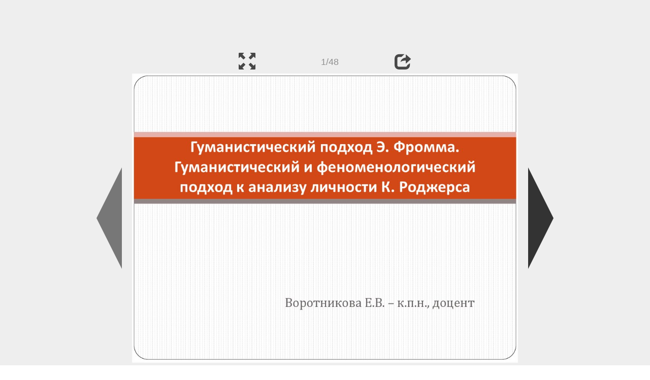

--- FILE ---
content_type: text/html; charset=UTF-8
request_url: https://en.ppt-online.org/30445
body_size: 20828
content:
<!DOCTYPE html> 
<html>

<head>
	<meta http-equiv="Content-Type" content="text/html; charset=utf-8" />
	<meta http-equiv="X-UA-Compatible" content="IE=Edge">
	<meta name="viewport" content="width=device-width, initial-scale=1.0">
	
	<title>Гуманистический и феноменологический подход к анализу личности - online presentation</title>
	
	<link rel="stylesheet" type="text/css" href="https://cf.ppt-online.org/css/reveal.min.css?v=0.0332" />
	<!--<link rel="stylesheet" type="text/css" href="https://yastatic.net/bootstrap/3.3.4/css/bootstrap.min.css" />
	<link rel="stylesheet" type="text/css" href="https://maxcdn.bootstrapcdn.com/bootstrap/3.3.4/css/bootstrap.min.css" />-->
    <link rel="stylesheet" type="text/css" href="/css/bs/bootstrap.min.css" />
	
	<link rel="stylesheet" type="text/css" href="https://cf.ppt-online.org/css/css.min.css?v=0.01" />
	
	
	<link rel="apple-touch-icon" sizes="152x152" href="https://cf.ppt-online.org/ico152.png">
	<link rel="apple-touch-icon" sizes="144x144" href="https://cf.ppt-online.org/ico144.png">
	<link rel="apple-touch-icon" sizes="120x120" href="https://cf.ppt-online.org/ico120.png">
	<link rel="apple-touch-icon" sizes="114x114" href="https://cf.ppt-online.org/ico114.png">
	<link rel="apple-touch-icon" sizes="57x57" href="https://cf.ppt-online.org/ico57.png">
	<link rel="apple-touch-icon" sizes="72x72" href="https://cf.ppt-online.org/ico72.png">
	<link rel="apple-touch-icon" sizes="60x60" href="https://cf.ppt-online.org/ico60.png">
	<link rel="apple-touch-icon" sizes="76x76" href="https://cf.ppt-online.org/ico76.png">
	<link rel="icon" type="image/png" href="https://cf.ppt-online.org/ico32.png" sizes="32x32">
	<link rel="icon" type="image/png" href="https://cf.ppt-online.org/ico16.png" sizes="16x16">

	<link rel="alternate" hreflang="ru" href="https://ppt-online.org/30445"/>
	<link rel="alternate" hreflang="en" href="https://en.ppt-online.org/30445"/>
	
<link rel="canonical" href="https://en.ppt-online.org/30445" />
<link rel="preload" as="image" href="https://cf.ppt-online.org/files/slide/q/Qtdhk1yMN8cxAXV3FIJopGgbfHWrl5mESZ0uKa/slide-0.jpg" />
<meta property="og:image" content="https://cf.ppt-online.org/files/slide/q/Qtdhk1yMN8cxAXV3FIJopGgbfHWrl5mESZ0uKa/slide-0.jpg" />
<meta property="og:title" content="Гуманистический и феноменологический подход к анализу личности - online presentation" />
<meta property="og:url" content="https://en.ppt-online.org/30445" />
	
	<!--[if lt IE 9]>
		<script src="https://cf.ppt-online.org/js/reveal/html5shiv.js"></script>
	<![endif]-->
	
	<script>
		var sitelang = 'en';
		if(sitelang != 'ru'){
			var domainPrefix = sitelang + '.' ;
		}else{
			var domainPrefix = '';
		}
	</script>

	<script>
		var cfBase = 'https://cf.ppt-online.org';
		var pptId = '30445';
		var pptTitle = 'Гуманистический и феноменологический подход к анализу личности';
		var imgWidth = 1024;
		var imgHeght = 767;
		var imgRatio = imgWidth / imgHeght;
		var embedMode = false;
		
		var viewPortHeight = Math.max(document.documentElement.clientHeight, window.innerHeight || 0);
		var viewPortWidth = Math.max(document.documentElement.clientWidth, window.innerWidth || 0);
	</script>

	


</head> 
<body>
<div id="wrapper">
<div id="article">





<!-- Yandex.Metrika counter -->
<script type="text/javascript" >
   (function(m,e,t,r,i,k,a){m[i]=m[i]||function(){(m[i].a=m[i].a||[]).push(arguments)};
   m[i].l=1*new Date();
   for (var j = 0; j < document.scripts.length; j++) {if (document.scripts[j].src === r) { return; }}
   k=e.createElement(t),a=e.getElementsByTagName(t)[0],k.async=1,k.src=r,a.parentNode.insertBefore(k,a)})
   (window, document, "script", "https://mc.yandex.ru/metrika/tag.js", "ym");

   ym(99715869, "init", {
        clickmap:true,
        trackLinks:true,
        accurateTrackBounce:true
   });
</script>
<noscript><div><img src="https://mc.yandex.ru/watch/99715869" style="position:absolute; left:-9999px;" alt="" /></div></noscript>
<!-- /Yandex.Metrika counter -->




<div style="text-align:center;">
<style>
.ppt_top { display:inline-block; width: 320px; height: 50px; }
@media(max-width:350px) { .ppt_top { display: none; } }
@media(max-height:400px) { .ppt_top { display: none; } }
@media(min-width:550px) { .ppt_top { width: 468px; height: 60px;} }
@media(min-width:768px) { .ppt_top { width: 728px; height: 90px;} }
@media(min-width:1200px) and (min-height:875px) { .ppt_top { width: 970px; height: 90px;} }
</style>
<script async src="//pagead2.googlesyndication.com/pagead/js/adsbygoogle.js"></script>
<!-- ppt Адаптивный -->
<ins class="adsbygoogle ppt_top"
     data-ad-client="ca-pub-5265468927213493"
     data-ad-slot="5556351824"></ins>
<script>
(adsbygoogle = window.adsbygoogle || []).push({});
</script>


</div>



<div class="navslide noselect" id="navPanel"><div class="navpart left"><div class="iconleft navigate-left" id="pptNavLeft"></div></div><div class="navpart center"><span class="glyphicon glyphicon-fullscreen bootstrapIcon" id="pptNavFull" ></span></div><div class="navpart"></div><div class="navpart center"><span class=" glyphicon glyphicon-share bootstrapIcon" id="pptNavShare"></span></div><div class="navpart right"><div class="iconright navigate-right" id="pptNavRight"></div></div></div>

<div id="shareCode" class="shareCodeUnactive">
<input type="text" id="shareInput" class="form-control" /><script type="text/javascript" src="//yastatic.net/es5-shims/0.0.2/es5-shims.min.js" charset="utf-8" async="async"></script><script type="text/javascript" src="//yastatic.net/share2/share.js" charset="utf-8" async="async"></script><div data-lang="en" class="ya-share2" data-services="vkontakte,facebook,odnoklassniki,telegram,twitter,blogger,lj"></div>
</div>

	<div id="slidePlaceHolder">
		
		
		
		<div class="reveal" id="revealRootElement"  >
				<div id="bigLeftArrow" class="navigate-left" ></div>
				<!-- Any section element inside of this container is displayed as a slide -->
				<div class="slides"  >			
										<section  data-slide-id="0" style="height: 100%; width:100%;" >
						<img src="https://cf.ppt-online.org/files/slide/q/Qtdhk1yMN8cxAXV3FIJopGgbfHWrl5mESZ0uKa/slide-0.jpg" alt="Гуманистический подход Э. Фромма. Гуманистический и феноменологический подход к анализу личности К. Роджерса" title="Гуманистический подход Э. Фромма. Гуманистический и феноменологический подход к анализу личности К. Роджерса"  style="max-width:100%;max-height:100%;" >
						
					</section>
										<section  data-slide-id="1" style="height: 100%; width:100%;" >
						<img src="https://cf.ppt-online.org/files/slide/q/Qtdhk1yMN8cxAXV3FIJopGgbfHWrl5mESZ0uKa/slide-1.jpg" alt="Концепция Эриха Фромма" title="Концепция Эриха Фромма"  style="max-width:100%;max-height:100%;" >
						
					</section>
										<section  data-slide-id="2" style="height: 100%; width:100%;" >
						<img src="https://cf.ppt-online.org/files/slide/q/Qtdhk1yMN8cxAXV3FIJopGgbfHWrl5mESZ0uKa/slide-2.jpg" alt="Концепция Эриха Фромма" title="Концепция Эриха Фромма"  style="max-width:100%;max-height:100%;" >
						
					</section>
										<section  data-slide-id="3" style="height: 100%; width:100%;" >
						<img src="" data-src="https://cf.ppt-online.org/files/slide/q/Qtdhk1yMN8cxAXV3FIJopGgbfHWrl5mESZ0uKa/slide-3.jpg" alt="Личность и социум" title="Личность и социум"  style="max-width:100%;max-height:100%;" >
						
					</section>
										<section  data-slide-id="4" style="height: 100%; width:100%;" >
						<img src="" data-src="https://cf.ppt-online.org/files/slide/q/Qtdhk1yMN8cxAXV3FIJopGgbfHWrl5mESZ0uKa/slide-4.jpg" alt="Рационализация и любовь" title="Рационализация и любовь"  style="max-width:100%;max-height:100%;" >
						
					</section>
										<section  data-slide-id="5" style="height: 100%; width:100%;" >
						<img src="" data-src="https://cf.ppt-online.org/files/slide/q/Qtdhk1yMN8cxAXV3FIJopGgbfHWrl5mESZ0uKa/slide-5.jpg" alt="Любовь и социум" title="Любовь и социум"  style="max-width:100%;max-height:100%;" >
						
					</section>
										<section  data-slide-id="6" style="height: 100%; width:100%;" >
						<img src="" data-src="https://cf.ppt-online.org/files/slide/q/Qtdhk1yMN8cxAXV3FIJopGgbfHWrl5mESZ0uKa/slide-6.jpg" alt="Любовь и виды любви" title="Любовь и виды любви"  style="max-width:100%;max-height:100%;" >
						
					</section>
										<section  data-slide-id="7" style="height: 100%; width:100%;" >
						<img src="" data-src="https://cf.ppt-online.org/files/slide/q/Qtdhk1yMN8cxAXV3FIJopGgbfHWrl5mESZ0uKa/slide-7.jpg" alt="Материнская любовь" title="Материнская любовь"  style="max-width:100%;max-height:100%;" >
						
					</section>
										<section  data-slide-id="8" style="height: 100%; width:100%;" >
						<img src="" data-src="https://cf.ppt-online.org/files/slide/q/Qtdhk1yMN8cxAXV3FIJopGgbfHWrl5mESZ0uKa/slide-8.jpg" alt="Отцовская любовь" title="Отцовская любовь"  style="max-width:100%;max-height:100%;" >
						
					</section>
										<section  data-slide-id="9" style="height: 100%; width:100%;" >
						<img src="" data-src="https://cf.ppt-online.org/files/slide/q/Qtdhk1yMN8cxAXV3FIJopGgbfHWrl5mESZ0uKa/slide-9.jpg" alt="Базовая любовь человека к себе" title="Базовая любовь человека к себе"  style="max-width:100%;max-height:100%;" >
						
					</section>
										<section  data-slide-id="10" style="height: 100%; width:100%;" >
						<img src="" data-src="https://cf.ppt-online.org/files/slide/q/Qtdhk1yMN8cxAXV3FIJopGgbfHWrl5mESZ0uKa/slide-10.jpg" alt="Любовь к другу, к людям" title="Любовь к другу, к людям"  style="max-width:100%;max-height:100%;" >
						
					</section>
										<section  data-slide-id="11" style="height: 100%; width:100%;" >
						<img src="" data-src="https://cf.ppt-online.org/files/slide/q/Qtdhk1yMN8cxAXV3FIJopGgbfHWrl5mESZ0uKa/slide-11.jpg" alt="Недостаток любви в детстве" title="Недостаток любви в детстве"  style="max-width:100%;max-height:100%;" >
						
					</section>
										<section  data-slide-id="12" style="height: 100%; width:100%;" >
						<img src="" data-src="https://cf.ppt-online.org/files/slide/q/Qtdhk1yMN8cxAXV3FIJopGgbfHWrl5mESZ0uKa/slide-12.jpg" alt="Отсутствие любви к Богу" title="Отсутствие любви к Богу"  style="max-width:100%;max-height:100%;" >
						
					</section>
										<section  data-slide-id="13" style="height: 100%; width:100%;" >
						<img src="" data-src="https://cf.ppt-online.org/files/slide/q/Qtdhk1yMN8cxAXV3FIJopGgbfHWrl5mESZ0uKa/slide-13.jpg" alt="Противоречия современного общества" title="Противоречия современного общества"  style="max-width:100%;max-height:100%;" >
						
					</section>
										<section  data-slide-id="14" style="height: 100%; width:100%;" >
						<img src="" data-src="https://cf.ppt-online.org/files/slide/q/Qtdhk1yMN8cxAXV3FIJopGgbfHWrl5mESZ0uKa/slide-14.jpg" alt="«Бегство от свободы»" title="«Бегство от свободы»"  style="max-width:100%;max-height:100%;" >
						
					</section>
										<section  data-slide-id="15" style="height: 100%; width:100%;" >
						<img src="" data-src="https://cf.ppt-online.org/files/slide/q/Qtdhk1yMN8cxAXV3FIJopGgbfHWrl5mESZ0uKa/slide-15.jpg" alt="«Позитивная свобода»" title="«Позитивная свобода»"  style="max-width:100%;max-height:100%;" >
						
					</section>
										<section  data-slide-id="16" style="height: 100%; width:100%;" >
						<img src="" data-src="https://cf.ppt-online.org/files/slide/q/Qtdhk1yMN8cxAXV3FIJopGgbfHWrl5mESZ0uKa/slide-16.jpg" alt="«Социальные характеры»" title="«Социальные характеры»"  style="max-width:100%;max-height:100%;" >
						
					</section>
										<section  data-slide-id="17" style="height: 100%; width:100%;" >
						<img src="" data-src="https://cf.ppt-online.org/files/slide/q/Qtdhk1yMN8cxAXV3FIJopGgbfHWrl5mESZ0uKa/slide-17.jpg" alt="Индивидуальный характер" title="Индивидуальный характер"  style="max-width:100%;max-height:100%;" >
						
					</section>
										<section  data-slide-id="18" style="height: 100%; width:100%;" >
						<img src="" data-src="https://cf.ppt-online.org/files/slide/q/Qtdhk1yMN8cxAXV3FIJopGgbfHWrl5mESZ0uKa/slide-18.jpg" alt="Типы социальных характеров" title="Типы социальных характеров"  style="max-width:100%;max-height:100%;" >
						
					</section>
										<section  data-slide-id="19" style="height: 100%; width:100%;" >
						<img src="" data-src="https://cf.ppt-online.org/files/slide/q/Qtdhk1yMN8cxAXV3FIJopGgbfHWrl5mESZ0uKa/slide-19.jpg" alt="Рецептивная ориентация (рецептивная структура характера)" title="Рецептивная ориентация (рецептивная структура характера)"  style="max-width:100%;max-height:100%;" >
						
					</section>
										<section  data-slide-id="20" style="height: 100%; width:100%;" >
						<img src="" data-src="https://cf.ppt-online.org/files/slide/q/Qtdhk1yMN8cxAXV3FIJopGgbfHWrl5mESZ0uKa/slide-20.jpg" alt="Эксплуататорская ориентация" title="Эксплуататорская ориентация"  style="max-width:100%;max-height:100%;" >
						
					</section>
										<section  data-slide-id="21" style="height: 100%; width:100%;" >
						<img src="" data-src="https://cf.ppt-online.org/files/slide/q/Qtdhk1yMN8cxAXV3FIJopGgbfHWrl5mESZ0uKa/slide-21.jpg" alt="Стяжательская ориентация" title="Стяжательская ориентация"  style="max-width:100%;max-height:100%;" >
						
					</section>
										<section  data-slide-id="22" style="height: 100%; width:100%;" >
						<img src="" data-src="https://cf.ppt-online.org/files/slide/q/Qtdhk1yMN8cxAXV3FIJopGgbfHWrl5mESZ0uKa/slide-22.jpg" alt="Рыночная ориентация" title="Рыночная ориентация"  style="max-width:100%;max-height:100%;" >
						
					</section>
										<section  data-slide-id="23" style="height: 100%; width:100%;" >
						<img src="" data-src="https://cf.ppt-online.org/files/slide/q/Qtdhk1yMN8cxAXV3FIJopGgbfHWrl5mESZ0uKa/slide-23.jpg" alt="Ориентации личности и особенности культуры" title="Ориентации личности и особенности культуры"  style="max-width:100%;max-height:100%;" >
						
					</section>
										<section  data-slide-id="24" style="height: 100%; width:100%;" >
						<img src="" data-src="https://cf.ppt-online.org/files/slide/q/Qtdhk1yMN8cxAXV3FIJopGgbfHWrl5mESZ0uKa/slide-24.jpg" alt="Отчуждение" title="Отчуждение"  style="max-width:100%;max-height:100%;" >
						
					</section>
										<section  data-slide-id="25" style="height: 100%; width:100%;" >
						<img src="" data-src="https://cf.ppt-online.org/files/slide/q/Qtdhk1yMN8cxAXV3FIJopGgbfHWrl5mESZ0uKa/slide-25.jpg" alt="Чувство «самости»" title="Чувство «самости»"  style="max-width:100%;max-height:100%;" >
						
					</section>
										<section  data-slide-id="26" style="height: 100%; width:100%;" >
						<img src="" data-src="https://cf.ppt-online.org/files/slide/q/Qtdhk1yMN8cxAXV3FIJopGgbfHWrl5mESZ0uKa/slide-26.jpg" alt="Плодотворная любовь" title="Плодотворная любовь"  style="max-width:100%;max-height:100%;" >
						
					</section>
										<section  data-slide-id="27" style="height: 100%; width:100%;" >
						<img src="" data-src="https://cf.ppt-online.org/files/slide/q/Qtdhk1yMN8cxAXV3FIJopGgbfHWrl5mESZ0uKa/slide-27.jpg" alt="Совершенное идеальное общество и тип личности" title="Совершенное идеальное общество и тип личности"  style="max-width:100%;max-height:100%;" >
						
					</section>
										<section  data-slide-id="28" style="height: 100%; width:100%;" >
						<img src="" data-src="https://cf.ppt-online.org/files/slide/q/Qtdhk1yMN8cxAXV3FIJopGgbfHWrl5mESZ0uKa/slide-28.jpg" alt="Гуманистический и феноменологический подход к анализу личности К. Роджерса" title="Гуманистический и феноменологический подход к анализу личности К. Роджерса"  style="max-width:100%;max-height:100%;" >
						
					</section>
										<section  data-slide-id="29" style="height: 100%; width:100%;" >
						<img src="" data-src="https://cf.ppt-online.org/files/slide/q/Qtdhk1yMN8cxAXV3FIJopGgbfHWrl5mESZ0uKa/slide-29.jpg" alt="Концепция К. Роджерса" title="Концепция К. Роджерса"  style="max-width:100%;max-height:100%;" >
						
					</section>
										<section  data-slide-id="30" style="height: 100%; width:100%;" >
						<img src="" data-src="https://cf.ppt-online.org/files/slide/q/Qtdhk1yMN8cxAXV3FIJopGgbfHWrl5mESZ0uKa/slide-30.jpg" alt="Идеи Карла Роджерса" title="Идеи Карла Роджерса"  style="max-width:100%;max-height:100%;" >
						
					</section>
										<section  data-slide-id="31" style="height: 100%; width:100%;" >
						<img src="" data-src="https://cf.ppt-online.org/files/slide/q/Qtdhk1yMN8cxAXV3FIJopGgbfHWrl5mESZ0uKa/slide-31.jpg" alt="Внешнее поведение человека" title="Внешнее поведение человека"  style="max-width:100%;max-height:100%;" >
						
					</section>
										<section  data-slide-id="32" style="height: 100%; width:100%;" >
						<img src="" data-src="https://cf.ppt-online.org/files/slide/q/Qtdhk1yMN8cxAXV3FIJopGgbfHWrl5mESZ0uKa/slide-32.jpg" alt="Аномальные и нормальные тенденции в поведении личности" title="Аномальные и нормальные тенденции в поведении личности"  style="max-width:100%;max-height:100%;" >
						
					</section>
										<section  data-slide-id="33" style="height: 100%; width:100%;" >
						<img src="" data-src="https://cf.ppt-online.org/files/slide/q/Qtdhk1yMN8cxAXV3FIJopGgbfHWrl5mESZ0uKa/slide-33.jpg" alt="Актуализация личности" title="Актуализация личности"  style="max-width:100%;max-height:100%;" >
						
					</section>
										<section  data-slide-id="34" style="height: 100%; width:100%;" >
						<img src="" data-src="https://cf.ppt-online.org/files/slide/q/Qtdhk1yMN8cxAXV3FIJopGgbfHWrl5mESZ0uKa/slide-34.jpg" alt="Саморазвитие личности" title="Саморазвитие личности"  style="max-width:100%;max-height:100%;" >
						
					</section>
										<section  data-slide-id="35" style="height: 100%; width:100%;" >
						<img src="" data-src="https://cf.ppt-online.org/files/slide/q/Qtdhk1yMN8cxAXV3FIJopGgbfHWrl5mESZ0uKa/slide-35.jpg" alt="Субъективное восприятие и переживания" title="Субъективное восприятие и переживания"  style="max-width:100%;max-height:100%;" >
						
					</section>
										<section  data-slide-id="36" style="height: 100%; width:100%;" >
						<img src="" data-src="https://cf.ppt-online.org/files/slide/q/Qtdhk1yMN8cxAXV3FIJopGgbfHWrl5mESZ0uKa/slide-36.jpg" alt="Чувство реальности, прошлое и настоящее" title="Чувство реальности, прошлое и настоящее"  style="max-width:100%;max-height:100%;" >
						
					</section>
										<section  data-slide-id="37" style="height: 100%; width:100%;" >
						<img src="" data-src="https://cf.ppt-online.org/files/slide/q/Qtdhk1yMN8cxAXV3FIJopGgbfHWrl5mESZ0uKa/slide-37.jpg" alt="Я-концепция" title="Я-концепция"  style="max-width:100%;max-height:100%;" >
						
					</section>
										<section  data-slide-id="38" style="height: 100%; width:100%;" >
						<img src="" data-src="https://cf.ppt-online.org/files/slide/q/Qtdhk1yMN8cxAXV3FIJopGgbfHWrl5mESZ0uKa/slide-38.jpg" alt="Условия, важные для развития «Я-концепции»:" title="Условия, важные для развития «Я-концепции»:"  style="max-width:100%;max-height:100%;" >
						
					</section>
										<section  data-slide-id="39" style="height: 100%; width:100%;" >
						<img src="" data-src="https://cf.ppt-online.org/files/slide/q/Qtdhk1yMN8cxAXV3FIJopGgbfHWrl5mESZ0uKa/slide-39.jpg" alt="Условия, важные для развития «Я-концепции»:" title="Условия, важные для развития «Я-концепции»:"  style="max-width:100%;max-height:100%;" >
						
					</section>
										<section  data-slide-id="40" style="height: 100%; width:100%;" >
						<img src="" data-src="https://cf.ppt-online.org/files/slide/q/Qtdhk1yMN8cxAXV3FIJopGgbfHWrl5mESZ0uKa/slide-40.jpg" alt="Условия, важные для развития «Я-концепции»:" title="Условия, важные для развития «Я-концепции»:"  style="max-width:100%;max-height:100%;" >
						
					</section>
										<section  data-slide-id="41" style="height: 100%; width:100%;" >
						<img src="" data-src="https://cf.ppt-online.org/files/slide/q/Qtdhk1yMN8cxAXV3FIJopGgbfHWrl5mESZ0uKa/slide-41.jpg" alt="Угроза «Я-концепции»" title="Угроза «Я-концепции»"  style="max-width:100%;max-height:100%;" >
						
					</section>
										<section  data-slide-id="42" style="height: 100%; width:100%;" >
						<img src="" data-src="https://cf.ppt-online.org/files/slide/q/Qtdhk1yMN8cxAXV3FIJopGgbfHWrl5mESZ0uKa/slide-42.jpg" alt="Защитные механизмы: искажение восприятия и отрицание" title="Защитные механизмы: искажение восприятия и отрицание"  style="max-width:100%;max-height:100%;" >
						
					</section>
										<section  data-slide-id="43" style="height: 100%; width:100%;" >
						<img src="" data-src="https://cf.ppt-online.org/files/slide/q/Qtdhk1yMN8cxAXV3FIJopGgbfHWrl5mESZ0uKa/slide-43.jpg" alt="Переживания психически здорового человека" title="Переживания психически здорового человека"  style="max-width:100%;max-height:100%;" >
						
					</section>
										<section  data-slide-id="44" style="height: 100%; width:100%;" >
						<img src="" data-src="https://cf.ppt-online.org/files/slide/q/Qtdhk1yMN8cxAXV3FIJopGgbfHWrl5mESZ0uKa/slide-44.jpg" alt="Негативная «Я-концепция»" title="Негативная «Я-концепция»"  style="max-width:100%;max-height:100%;" >
						
					</section>
										<section  data-slide-id="45" style="height: 100%; width:100%;" >
						<img src="" data-src="https://cf.ppt-online.org/files/slide/q/Qtdhk1yMN8cxAXV3FIJopGgbfHWrl5mESZ0uKa/slide-45.jpg" alt="Психически здоровый и «полноценно функционирующий» человек" title="Психически здоровый и «полноценно функционирующий» человек"  style="max-width:100%;max-height:100%;" >
						
					</section>
										<section  data-slide-id="46" style="height: 100%; width:100%;" >
						<img src="" data-src="https://cf.ppt-online.org/files/slide/q/Qtdhk1yMN8cxAXV3FIJopGgbfHWrl5mESZ0uKa/slide-46.jpg" alt="Личностные характеристики, общие для полноценно функционирующих людей:" title="Личностные характеристики, общие для полноценно функционирующих людей:"  style="max-width:100%;max-height:100%;" >
						
					</section>
										<section  data-slide-id="47" style="height: 100%; width:100%;" >
						<img src="" data-src="https://cf.ppt-online.org/files/slide/q/Qtdhk1yMN8cxAXV3FIJopGgbfHWrl5mESZ0uKa/slide-47.jpg" alt="Спасибо за внимание!" title="Спасибо за внимание!"  style="max-width:100%;max-height:100%;" >
						
					</section>
									</div> 
				<div id="bigRightArrow" class="navigate-right" ></div>
		</div>	
	</div> 
	
<noscript>
<div style="text-align:center;">
<img src="https://cf.ppt-online.org/files/slide/q/Qtdhk1yMN8cxAXV3FIJopGgbfHWrl5mESZ0uKa/slide-0.jpg" alt="Гуманистический подход Э. Фромма. Гуманистический и феноменологический подход к анализу личности К. Роджерса" title="Гуманистический подход Э. Фромма. Гуманистический и феноменологический подход к анализу личности К. Роджерса" style="max-width:100%;margin-bottom:10px;" >
<img src="https://cf.ppt-online.org/files/slide/q/Qtdhk1yMN8cxAXV3FIJopGgbfHWrl5mESZ0uKa/slide-1.jpg" alt="Концепция Эриха Фромма" title="Концепция Эриха Фромма" style="max-width:100%;margin-bottom:10px;" >
<img src="https://cf.ppt-online.org/files/slide/q/Qtdhk1yMN8cxAXV3FIJopGgbfHWrl5mESZ0uKa/slide-2.jpg" alt="Концепция Эриха Фромма" title="Концепция Эриха Фромма" style="max-width:100%;margin-bottom:10px;" >
<img src="https://cf.ppt-online.org/files/slide/q/Qtdhk1yMN8cxAXV3FIJopGgbfHWrl5mESZ0uKa/slide-3.jpg" alt="Личность и социум" title="Личность и социум" style="max-width:100%;margin-bottom:10px;" >
<img src="https://cf.ppt-online.org/files/slide/q/Qtdhk1yMN8cxAXV3FIJopGgbfHWrl5mESZ0uKa/slide-4.jpg" alt="Рационализация и любовь" title="Рационализация и любовь" style="max-width:100%;margin-bottom:10px;" >
<img src="https://cf.ppt-online.org/files/slide/q/Qtdhk1yMN8cxAXV3FIJopGgbfHWrl5mESZ0uKa/slide-5.jpg" alt="Любовь и социум" title="Любовь и социум" style="max-width:100%;margin-bottom:10px;" >
<img src="https://cf.ppt-online.org/files/slide/q/Qtdhk1yMN8cxAXV3FIJopGgbfHWrl5mESZ0uKa/slide-6.jpg" alt="Любовь и виды любви" title="Любовь и виды любви" style="max-width:100%;margin-bottom:10px;" >
<img src="https://cf.ppt-online.org/files/slide/q/Qtdhk1yMN8cxAXV3FIJopGgbfHWrl5mESZ0uKa/slide-7.jpg" alt="Материнская любовь" title="Материнская любовь" style="max-width:100%;margin-bottom:10px;" >
<img src="https://cf.ppt-online.org/files/slide/q/Qtdhk1yMN8cxAXV3FIJopGgbfHWrl5mESZ0uKa/slide-8.jpg" alt="Отцовская любовь" title="Отцовская любовь" style="max-width:100%;margin-bottom:10px;" >
<img src="https://cf.ppt-online.org/files/slide/q/Qtdhk1yMN8cxAXV3FIJopGgbfHWrl5mESZ0uKa/slide-9.jpg" alt="Базовая любовь человека к себе" title="Базовая любовь человека к себе" style="max-width:100%;margin-bottom:10px;" >
<img src="https://cf.ppt-online.org/files/slide/q/Qtdhk1yMN8cxAXV3FIJopGgbfHWrl5mESZ0uKa/slide-10.jpg" alt="Любовь к другу, к людям" title="Любовь к другу, к людям" style="max-width:100%;margin-bottom:10px;" >
<img src="https://cf.ppt-online.org/files/slide/q/Qtdhk1yMN8cxAXV3FIJopGgbfHWrl5mESZ0uKa/slide-11.jpg" alt="Недостаток любви в детстве" title="Недостаток любви в детстве" style="max-width:100%;margin-bottom:10px;" >
<img src="https://cf.ppt-online.org/files/slide/q/Qtdhk1yMN8cxAXV3FIJopGgbfHWrl5mESZ0uKa/slide-12.jpg" alt="Отсутствие любви к Богу" title="Отсутствие любви к Богу" style="max-width:100%;margin-bottom:10px;" >
<img src="https://cf.ppt-online.org/files/slide/q/Qtdhk1yMN8cxAXV3FIJopGgbfHWrl5mESZ0uKa/slide-13.jpg" alt="Противоречия современного общества" title="Противоречия современного общества" style="max-width:100%;margin-bottom:10px;" >
<img src="https://cf.ppt-online.org/files/slide/q/Qtdhk1yMN8cxAXV3FIJopGgbfHWrl5mESZ0uKa/slide-14.jpg" alt="«Бегство от свободы»" title="«Бегство от свободы»" style="max-width:100%;margin-bottom:10px;" >
<img src="https://cf.ppt-online.org/files/slide/q/Qtdhk1yMN8cxAXV3FIJopGgbfHWrl5mESZ0uKa/slide-15.jpg" alt="«Позитивная свобода»" title="«Позитивная свобода»" style="max-width:100%;margin-bottom:10px;" >
<img src="https://cf.ppt-online.org/files/slide/q/Qtdhk1yMN8cxAXV3FIJopGgbfHWrl5mESZ0uKa/slide-16.jpg" alt="«Социальные характеры»" title="«Социальные характеры»" style="max-width:100%;margin-bottom:10px;" >
<img src="https://cf.ppt-online.org/files/slide/q/Qtdhk1yMN8cxAXV3FIJopGgbfHWrl5mESZ0uKa/slide-17.jpg" alt="Индивидуальный характер" title="Индивидуальный характер" style="max-width:100%;margin-bottom:10px;" >
<img src="https://cf.ppt-online.org/files/slide/q/Qtdhk1yMN8cxAXV3FIJopGgbfHWrl5mESZ0uKa/slide-18.jpg" alt="Типы социальных характеров" title="Типы социальных характеров" style="max-width:100%;margin-bottom:10px;" >
<img src="https://cf.ppt-online.org/files/slide/q/Qtdhk1yMN8cxAXV3FIJopGgbfHWrl5mESZ0uKa/slide-19.jpg" alt="Рецептивная ориентация (рецептивная структура характера)" title="Рецептивная ориентация (рецептивная структура характера)" style="max-width:100%;margin-bottom:10px;" >
<img src="https://cf.ppt-online.org/files/slide/q/Qtdhk1yMN8cxAXV3FIJopGgbfHWrl5mESZ0uKa/slide-20.jpg" alt="Эксплуататорская ориентация" title="Эксплуататорская ориентация" style="max-width:100%;margin-bottom:10px;" >
<img src="https://cf.ppt-online.org/files/slide/q/Qtdhk1yMN8cxAXV3FIJopGgbfHWrl5mESZ0uKa/slide-21.jpg" alt="Стяжательская ориентация" title="Стяжательская ориентация" style="max-width:100%;margin-bottom:10px;" >
<img src="https://cf.ppt-online.org/files/slide/q/Qtdhk1yMN8cxAXV3FIJopGgbfHWrl5mESZ0uKa/slide-22.jpg" alt="Рыночная ориентация" title="Рыночная ориентация" style="max-width:100%;margin-bottom:10px;" >
<img src="https://cf.ppt-online.org/files/slide/q/Qtdhk1yMN8cxAXV3FIJopGgbfHWrl5mESZ0uKa/slide-23.jpg" alt="Ориентации личности и особенности культуры" title="Ориентации личности и особенности культуры" style="max-width:100%;margin-bottom:10px;" >
<img src="https://cf.ppt-online.org/files/slide/q/Qtdhk1yMN8cxAXV3FIJopGgbfHWrl5mESZ0uKa/slide-24.jpg" alt="Отчуждение" title="Отчуждение" style="max-width:100%;margin-bottom:10px;" >
<img src="https://cf.ppt-online.org/files/slide/q/Qtdhk1yMN8cxAXV3FIJopGgbfHWrl5mESZ0uKa/slide-25.jpg" alt="Чувство «самости»" title="Чувство «самости»" style="max-width:100%;margin-bottom:10px;" >
<img src="https://cf.ppt-online.org/files/slide/q/Qtdhk1yMN8cxAXV3FIJopGgbfHWrl5mESZ0uKa/slide-26.jpg" alt="Плодотворная любовь" title="Плодотворная любовь" style="max-width:100%;margin-bottom:10px;" >
<img src="https://cf.ppt-online.org/files/slide/q/Qtdhk1yMN8cxAXV3FIJopGgbfHWrl5mESZ0uKa/slide-27.jpg" alt="Совершенное идеальное общество и тип личности" title="Совершенное идеальное общество и тип личности" style="max-width:100%;margin-bottom:10px;" >
<img src="https://cf.ppt-online.org/files/slide/q/Qtdhk1yMN8cxAXV3FIJopGgbfHWrl5mESZ0uKa/slide-28.jpg" alt="Гуманистический и феноменологический подход к анализу личности К. Роджерса" title="Гуманистический и феноменологический подход к анализу личности К. Роджерса" style="max-width:100%;margin-bottom:10px;" >
<img src="https://cf.ppt-online.org/files/slide/q/Qtdhk1yMN8cxAXV3FIJopGgbfHWrl5mESZ0uKa/slide-29.jpg" alt="Концепция К. Роджерса" title="Концепция К. Роджерса" style="max-width:100%;margin-bottom:10px;" >
<img src="https://cf.ppt-online.org/files/slide/q/Qtdhk1yMN8cxAXV3FIJopGgbfHWrl5mESZ0uKa/slide-30.jpg" alt="Идеи Карла Роджерса" title="Идеи Карла Роджерса" style="max-width:100%;margin-bottom:10px;" >
<img src="https://cf.ppt-online.org/files/slide/q/Qtdhk1yMN8cxAXV3FIJopGgbfHWrl5mESZ0uKa/slide-31.jpg" alt="Внешнее поведение человека" title="Внешнее поведение человека" style="max-width:100%;margin-bottom:10px;" >
<img src="https://cf.ppt-online.org/files/slide/q/Qtdhk1yMN8cxAXV3FIJopGgbfHWrl5mESZ0uKa/slide-32.jpg" alt="Аномальные и нормальные тенденции в поведении личности" title="Аномальные и нормальные тенденции в поведении личности" style="max-width:100%;margin-bottom:10px;" >
<img src="https://cf.ppt-online.org/files/slide/q/Qtdhk1yMN8cxAXV3FIJopGgbfHWrl5mESZ0uKa/slide-33.jpg" alt="Актуализация личности" title="Актуализация личности" style="max-width:100%;margin-bottom:10px;" >
<img src="https://cf.ppt-online.org/files/slide/q/Qtdhk1yMN8cxAXV3FIJopGgbfHWrl5mESZ0uKa/slide-34.jpg" alt="Саморазвитие личности" title="Саморазвитие личности" style="max-width:100%;margin-bottom:10px;" >
<img src="https://cf.ppt-online.org/files/slide/q/Qtdhk1yMN8cxAXV3FIJopGgbfHWrl5mESZ0uKa/slide-35.jpg" alt="Субъективное восприятие и переживания" title="Субъективное восприятие и переживания" style="max-width:100%;margin-bottom:10px;" >
<img src="https://cf.ppt-online.org/files/slide/q/Qtdhk1yMN8cxAXV3FIJopGgbfHWrl5mESZ0uKa/slide-36.jpg" alt="Чувство реальности, прошлое и настоящее" title="Чувство реальности, прошлое и настоящее" style="max-width:100%;margin-bottom:10px;" >
<img src="https://cf.ppt-online.org/files/slide/q/Qtdhk1yMN8cxAXV3FIJopGgbfHWrl5mESZ0uKa/slide-37.jpg" alt="Я-концепция" title="Я-концепция" style="max-width:100%;margin-bottom:10px;" >
<img src="https://cf.ppt-online.org/files/slide/q/Qtdhk1yMN8cxAXV3FIJopGgbfHWrl5mESZ0uKa/slide-38.jpg" alt="Условия, важные для развития «Я-концепции»:" title="Условия, важные для развития «Я-концепции»:" style="max-width:100%;margin-bottom:10px;" >
<img src="https://cf.ppt-online.org/files/slide/q/Qtdhk1yMN8cxAXV3FIJopGgbfHWrl5mESZ0uKa/slide-39.jpg" alt="Условия, важные для развития «Я-концепции»:" title="Условия, важные для развития «Я-концепции»:" style="max-width:100%;margin-bottom:10px;" >
<img src="https://cf.ppt-online.org/files/slide/q/Qtdhk1yMN8cxAXV3FIJopGgbfHWrl5mESZ0uKa/slide-40.jpg" alt="Условия, важные для развития «Я-концепции»:" title="Условия, важные для развития «Я-концепции»:" style="max-width:100%;margin-bottom:10px;" >
<img src="https://cf.ppt-online.org/files/slide/q/Qtdhk1yMN8cxAXV3FIJopGgbfHWrl5mESZ0uKa/slide-41.jpg" alt="Угроза «Я-концепции»" title="Угроза «Я-концепции»" style="max-width:100%;margin-bottom:10px;" >
<img src="https://cf.ppt-online.org/files/slide/q/Qtdhk1yMN8cxAXV3FIJopGgbfHWrl5mESZ0uKa/slide-42.jpg" alt="Защитные механизмы: искажение восприятия и отрицание" title="Защитные механизмы: искажение восприятия и отрицание" style="max-width:100%;margin-bottom:10px;" >
<img src="https://cf.ppt-online.org/files/slide/q/Qtdhk1yMN8cxAXV3FIJopGgbfHWrl5mESZ0uKa/slide-43.jpg" alt="Переживания психически здорового человека" title="Переживания психически здорового человека" style="max-width:100%;margin-bottom:10px;" >
<img src="https://cf.ppt-online.org/files/slide/q/Qtdhk1yMN8cxAXV3FIJopGgbfHWrl5mESZ0uKa/slide-44.jpg" alt="Негативная «Я-концепция»" title="Негативная «Я-концепция»" style="max-width:100%;margin-bottom:10px;" >
<img src="https://cf.ppt-online.org/files/slide/q/Qtdhk1yMN8cxAXV3FIJopGgbfHWrl5mESZ0uKa/slide-45.jpg" alt="Психически здоровый и «полноценно функционирующий» человек" title="Психически здоровый и «полноценно функционирующий» человек" style="max-width:100%;margin-bottom:10px;" >
<img src="https://cf.ppt-online.org/files/slide/q/Qtdhk1yMN8cxAXV3FIJopGgbfHWrl5mESZ0uKa/slide-46.jpg" alt="Личностные характеристики, общие для полноценно функционирующих людей:" title="Личностные характеристики, общие для полноценно функционирующих людей:" style="max-width:100%;margin-bottom:10px;" >
<img src="https://cf.ppt-online.org/files/slide/q/Qtdhk1yMN8cxAXV3FIJopGgbfHWrl5mESZ0uKa/slide-47.jpg" alt="Спасибо за внимание!" title="Спасибо за внимание!" style="max-width:100%;margin-bottom:10px;" >
</div>
</noscript>



<div style="text-align:center; margin-top:15px; margin-bottom:15px;">
<style>
.ppt_down { display:inline-block; width: 320px; height: 100px; }
@media(max-width:350px) { .ppt_down { display: none; } }
@media(min-width:550px) { .ppt_down { width: 468px; height: 60px;} }
@media(min-width:768px) { .ppt_down { width: 728px; height: 90px;} }
@media(min-width:1200px) and (min-height:875px) { .ppt_down { width: 970px; height: 90px;} }
</style>
<script async src="//pagead2.googlesyndication.com/pagead/js/adsbygoogle.js"></script>
<!-- ppt Внизу -->
<ins class="adsbygoogle ppt_down"
     data-ad-client="ca-pub-5265468927213493"
     data-ad-slot="2591132621"
     ></ins>
<script>
(adsbygoogle = window.adsbygoogle || []).push({});
</script>





<div class="panel pptpanel pptinfo" id="pptInfoPanel">

<div class="pptInfoDownload">
<a href="/download/30445"  class="btn btn-default btn-lg control-button" ><span class="glyphicon glyphicon-save " title="Download Гуманистический и феноменологический подход к анализу личности"></span></a> <span style="color:grey;margin-right: 5px;">3.08M</span></div>


<div class="pptInfoShare">

<div class="ya-share2" data-lang="en" data-services="vkontakte,facebook,odnoklassniki,moimir,gplus,twitter,telegram,blogger"></div>
</div>

<div class="clear"></div>


<div class="pptInfoCat">

<span id="catlabel">Category: </span><a href="/topcat/psycho"><img src="https://cf.ppt-online.org/img/cat/psycho.png?v=0.1" alt="psychology" title="psychology" />psychology</a>
</div>

<div class="pptInfoSearch">
	<div class="input-group" style="width: 100%;">
		<form action="/search" >
			
			<input placeholder="Search for presentation" type="text" name="text" size="50" class="form-control niceTextInput" />
			<input type="submit" value="Search" class="btn btn-default niceButton"  />
			
		</form>
		
	</div>
	
</div>

<div class="clear"></div>
</div>
		<div class="panel panel-primary pptpanel rightpanel">	
			<div class="panel-heading">Similar presentations:</div>
			<div class="panel-body thumb-panel-body" >
				<div class="row thumb-row" >
			
			<div class="col-xs-12 col-sm-6  thumb-box" >
					<div class="thumb-img-box" >
						<a  href="/439391" >
							<img class="lazy-thumb" width="100" height="75" src="https://cf.ppt-online.org/img/emptythumb.png" data-src="https://cf2.ppt-online.org/files2/thumb/5/5P0XJeI7Vpy6gHsL2OZwaFDoMS89UBxAftulYQRzq.jpg" alt="Эрих Фромм: гуманистическая теория личности" title="Эрих Фромм: гуманистическая теория личности" />
						</a>
					</div>
					<div class="thumb-text-box" >
						<a  href="/439391">
							Эрих Фромм: гуманистическая теория личности						</a>
						<!-- 238.56052 -->
					</div>
					<div class="clear"></div>
			</div>
			
				
			
			<div class="col-xs-12 col-sm-6  thumb-box" >
					<div class="thumb-img-box" >
						<a  href="/197806" >
							<img class="lazy-thumb" width="100" height="56" src="https://cf.ppt-online.org/img/emptythumb.png" data-src="https://cf.ppt-online.org/files/thumb/w/W1MsKOPmUSjYohRxlZyuGJfiwCtv4rdgVzqNa9.jpg" alt="Гуманистическое направление в психологии личности. Экзистенциальная психология личности" title="Гуманистическое направление в психологии личности. Экзистенциальная психология личности" />
						</a>
					</div>
					<div class="thumb-text-box" >
						<a  href="/197806">
							Гуманистическое направление в психологии личности. Экзистенциальная психология личности						</a>
						<!-- 225.68758 -->
					</div>
					<div class="clear"></div>
			</div>
			
				
			
			<div class="col-xs-12 col-sm-6  thumb-box" >
					<div class="thumb-img-box" >
						<a  href="/610679" >
							<img class="lazy-thumb" width="100" height="75" src="https://cf.ppt-online.org/img/emptythumb.png" data-src="https://cf2.ppt-online.org/files2/thumb/k/KbEOIhrd6gcyTVLo7YQDsevWC29tfMz5B1PmqJ.jpg" alt="Проблема личности в гуманистической психологии" title="Проблема личности в гуманистической психологии" />
						</a>
					</div>
					<div class="thumb-text-box" >
						<a  href="/610679">
							Проблема личности в гуманистической психологии						</a>
						<!-- 213.35419 -->
					</div>
					<div class="clear"></div>
			</div>
			
				
			
			<div class="col-xs-12 col-sm-6  thumb-box" >
					<div class="thumb-img-box" >
						<a  href="/191366" >
							<img class="lazy-thumb" width="100" height="75" src="https://cf.ppt-online.org/img/emptythumb.png" data-src="https://cf.ppt-online.org/files/thumb/y/yCRgsNSFW0MTtZGQXvPb5daUfHIEDJho97i3jK.jpg" alt="Теория личности" title="Теория личности" />
						</a>
					</div>
					<div class="thumb-text-box" >
						<a  href="/191366">
							Теория личности						</a>
						<!-- 202.48308 -->
					</div>
					<div class="clear"></div>
			</div>
			
				
			
			<div class="col-xs-12 col-sm-6  thumb-box" >
					<div class="thumb-img-box" >
						<a  href="/199672" >
							<img class="lazy-thumb" width="100" height="75" src="https://cf.ppt-online.org/img/emptythumb.png" data-src="https://cf.ppt-online.org/files/thumb/x/XmvLai2rhoPQe4ndtlWMU65pD0yj7AkH1BORJg.jpg" alt="Гуманистическая теория личности" title="Гуманистическая теория личности" />
						</a>
					</div>
					<div class="thumb-text-box" >
						<a  href="/199672">
							Гуманистическая теория личности						</a>
						<!-- 179.925 -->
					</div>
					<div class="clear"></div>
			</div>
			
				
			
			<div class="col-xs-12 col-sm-6  thumb-box" >
					<div class="thumb-img-box" >
						<a  href="/120149" >
							<img class="lazy-thumb" width="100" height="75" src="https://cf.ppt-online.org/img/emptythumb.png" data-src="https://cf.ppt-online.org/files/thumb/x/xjdLBuaIonVgfGXzQCtklTpNMy1PUq0hOcbD56.jpg" alt="Понятие личности. (Лекция 2)" title="Понятие личности. (Лекция 2)" />
						</a>
					</div>
					<div class="thumb-text-box" >
						<a  href="/120149">
							Понятие личности. (Лекция 2)						</a>
						<!-- 179.30511 -->
					</div>
					<div class="clear"></div>
			</div>
			
				
			
			<div class="col-xs-12 col-sm-6  thumb-box" >
					<div class="thumb-img-box" >
						<a  href="/185393" >
							<img class="lazy-thumb" width="100" height="75" src="https://cf.ppt-online.org/img/emptythumb.png" data-src="https://cf.ppt-online.org/files/thumb/p/pWL9NHcP0R7CvKB5rEdiXfqw3yaADO1YeSlZG2.jpg" alt="Введение в психологию личности" title="Введение в психологию личности" />
						</a>
					</div>
					<div class="thumb-text-box" >
						<a  href="/185393">
							Введение в психологию личности						</a>
						<!-- 178.44623 -->
					</div>
					<div class="clear"></div>
			</div>
			
				
			
			<div class="col-xs-12 col-sm-6  thumb-box" >
					<div class="thumb-img-box" >
						<a  href="/1213248" >
							<img class="lazy-thumb" width="100" height="56" src="https://cf.ppt-online.org/img/emptythumb.png" data-src="https://cf3.ppt-online.org/files3/thumb/z/ZbC94Mxy1Pdwrg7BXFHEti5JkNUvAcs2lpQL6m.jpg" alt="Психология личности" title="Психология личности" />
						</a>
					</div>
					<div class="thumb-text-box" >
						<a  href="/1213248">
							Психология личности						</a>
						<!-- 178.14932 -->
					</div>
					<div class="clear"></div>
			</div>
			
				
			
			<div class="col-xs-12 col-sm-6  thumb-box" >
					<div class="thumb-img-box" >
						<a  href="/130460" >
							<img class="lazy-thumb" width="100" height="75" src="https://cf.ppt-online.org/img/emptythumb.png" data-src="https://cf.ppt-online.org/files/thumb/t/TpYKyVm694WLaPljAFZnfuNwXcQM20r1tBhUs8.jpg" alt="Понятие личности. Классификации личности. Личность здорового и больного человека. Типы отношения к болезни" title="Понятие личности. Классификации личности. Личность здорового и больного человека. Типы отношения к болезни" />
						</a>
					</div>
					<div class="thumb-text-box" >
						<a  href="/130460">
							Понятие личности. Классификации личности. Личность здорового и больного человека. Типы отношения к болезни						</a>
						<!-- 177.19345 -->
					</div>
					<div class="clear"></div>
			</div>
			
				
			
			<div class="col-xs-12 col-sm-6  thumb-box" >
					<div class="thumb-img-box" >
						<a  href="/149049" >
							<img class="lazy-thumb" width="100" height="75" src="https://cf.ppt-online.org/img/emptythumb.png" data-src="https://cf.ppt-online.org/files/thumb/c/cfbSzrlphMX9o6KngjsOWH3Z4qvaPiFyAYw87u.jpg" alt="Теории личности" title="Теории личности" />
						</a>
					</div>
					<div class="thumb-text-box" >
						<a  href="/149049">
							Теории личности						</a>
						<!-- 176.19492 -->
					</div>
					<div class="clear"></div>
			</div>
			
				
</div></div></div>
<div class="panel panel-primary pptpanel pptdump">
	<div class="panel-heading">
		<div class="row">
			<div class="col-xs-10 ">
				<h1>Гуманистический и феноменологический подход к анализу личности</h1>
			</div>
			<div class="col-xs-2 filter-icon-wrapper">
				<span id="expand-dump" class="glyphicon glyphicon-resize-vertical bs-toggle-icon" aria-hidden="true" ></span>
			</div>
		</div>
	</div>
	<div id="dump-body" class="panel-body">
		<h2><a href="https://cf.ppt-online.org/files/slide/q/Qtdhk1yMN8cxAXV3FIJopGgbfHWrl5mESZ0uKa/slide-0.jpg" target="_blank">1.</a>  Гуманистический подход Э. Фромма. Гуманистический и феноменологический подход к анализу личности К. Роджерса</h2>Воротникова Е.В. – к.п.н., доцент<br />
<h2><a href="https://cf.ppt-online.org/files/slide/q/Qtdhk1yMN8cxAXV3FIJopGgbfHWrl5mESZ0uKa/slide-1.jpg" target="_blank">2.</a>  Концепция Эриха Фромма</h2>1 вопрос<br />
<h2><a href="https://cf.ppt-online.org/files/slide/q/Qtdhk1yMN8cxAXV3FIJopGgbfHWrl5mESZ0uKa/slide-2.jpg" target="_blank">3.</a>  Концепция Эриха Фромма</h2>в природе человека заложены высшие экзистенциальные<br />
потребности:<br />
  потребности в установлении связей с людьми: стремление<br />
о ком-то заботиться (если эта потребность не<br />
удовлетворена, человек начинает отстаивать только<br />
эгоистические интересы и не доверяет другим);<br />
  потребность в преодолении своей пассивности, в созидании<br />
чего-либо, что позволяет почувствовать собственную<br />
значимость (неудовлетворение этой потребности приводит<br />
к деструктивности);<br />
  потребность «в корнях», в стабильности, безопасности;<br />
потребность в идентичности, в осознании своей<br />
непохожести, уникальности;<br />
  потребность в системе взглядов, позволяющей понять и<br />
объяснить мир, людей;<br />
  потребность в объекте преданности, в посвящении себя<br />
чему-то или кому- то (высшей цели или Богу), в чем<br />
заключался бы для человека смысл жизни.<br />
Выражение и способы удовлетворения этих потребностей<br />
зависят от типа социальных условий общества, в котором<br />
живет человек, т.е. определенное общество формирует<br />
определенные способы удовлетворения экзистенциальных<br />
потребностей и определенные типы, структуру личности —<br />
«социальные типы характера» .<br />
Структура характера (типы личности) зависит от социальных<br />
структур общества.<br />
Эрих Фромм<br />
(1900-1980)<br />
<h2><a href="https://cf.ppt-online.org/files/slide/q/Qtdhk1yMN8cxAXV3FIJopGgbfHWrl5mESZ0uKa/slide-3.jpg" target="_blank">4.</a>  Личность и социум</h2>Личность<br />
является результатом<br />
динамического<br />
взаимодействия<br />
между врожденными потребностями<br />
и давлением социальных норм и<br />
предписаний.<br />
  Под<br />
влиянием<br />
социальных<br />
требований человек делает не то,<br />
что хочет, не то, что ему нужно, у<br />
него<br />
возникают<br />
псевдочувства<br />
(например, человек злится не<br />
потому, что злится, а потому, что в<br />
данной ситуации положено злиться),<br />
человек не может быть самим собой<br />
и в то же время он боится отстать от<br />
других людей в обществе.<br />
  Человека раздирают противоречия,<br />
и у него появляется мучительное<br />
чувство одиночества.<br />
<h2><a href="https://cf.ppt-online.org/files/slide/q/Qtdhk1yMN8cxAXV3FIJopGgbfHWrl5mESZ0uKa/slide-4.jpg" target="_blank">5.</a>  Рационализация и любовь</h2>Выходом из этой ситуации<br />
является рационализация.<br />
  Человек объясняет себе, что<br />
подчинение нормам — это не<br />
рабство, а проявление<br />
собственной воли, поскольку<br />
он выполняет социальные<br />
нормы не потому, что от него<br />
требует общество, а потому,<br />
что это нужно ему самому.<br />
  Единственным средством,<br />
снимающим чувство<br />
одиночества, является любовь.<br />
  Только благодаря любви<br />
человек соединяется с другим<br />
человеком и через него со всем<br />
остальным миром.<br />
<h2><a href="https://cf.ppt-online.org/files/slide/q/Qtdhk1yMN8cxAXV3FIJopGgbfHWrl5mESZ0uKa/slide-5.jpg" target="_blank">6.</a>  Любовь и социум</h2>Однако в процессе<br />
воспитания в обществе<br />
человек теряет<br />
способность любить,<br />
уходит от равноправных<br />
отношений любви к:<br />
  отношениям симбиоза,<br />
  к отношениям<br />
неравенства,<br />
  садомазохистским<br />
отношениям,<br />
приводящим к<br />
невротическим<br />
расстройствам.<br />
<h2><a href="https://cf.ppt-online.org/files/slide/q/Qtdhk1yMN8cxAXV3FIJopGgbfHWrl5mESZ0uKa/slide-6.jpg" target="_blank">7.</a>  Любовь и виды любви</h2>Любовь Э. Фромм понимает<br />
как активную<br />
заинтересованность в<br />
жизни и развитии объекта<br />
любви.<br />
Э. Фромм выделяет:<br />
материнскую любовь,<br />
отцовскую любовь,<br />
любовь к себе,<br />
эротическую любовь,<br />
любовь к другу и<br />
любовь к Богу.<br />
<h2><a href="https://cf.ppt-online.org/files/slide/q/Qtdhk1yMN8cxAXV3FIJopGgbfHWrl5mESZ0uKa/slide-7.jpg" target="_blank">8.</a>  Материнская любовь</h2>Материнская любовь,<br />
которую ребенок<br />
получает без усилий,<br />
дает ему радость и<br />
уверенность в жизни.<br />
<h2><a href="https://cf.ppt-online.org/files/slide/q/Qtdhk1yMN8cxAXV3FIJopGgbfHWrl5mESZ0uKa/slide-8.jpg" target="_blank">9.</a>  Отцовская любовь</h2>Отцовская любовь -<br />
надо заслужить.<br />
  Отцовская любовь<br />
способствует<br />
формированию у<br />
ребенка<br />
практических<br />
навыков.<br />
<h2><a href="https://cf.ppt-online.org/files/slide/q/Qtdhk1yMN8cxAXV3FIJopGgbfHWrl5mESZ0uKa/slide-9.jpg" target="_blank">10.</a>  Базовая любовь человека к себе</h2>Базовая любовь<br />
человека к себе —<br />
необходимый<br />
элемент здоровой<br />
личности: если<br />
человек себя не<br />
любит, он не<br />
способен и любить<br />
другого.<br />
<h2><a href="https://cf.ppt-online.org/files/slide/q/Qtdhk1yMN8cxAXV3FIJopGgbfHWrl5mESZ0uKa/slide-10.jpg" target="_blank">11.</a>  Любовь к другу, к людям</h2>Любовь к другу, к<br />
людям позволяет<br />
человеку жить в<br />
мире с другими.<br />
<h2><a href="https://cf.ppt-online.org/files/slide/q/Qtdhk1yMN8cxAXV3FIJopGgbfHWrl5mESZ0uKa/slide-11.jpg" target="_blank">12.</a>  Недостаток любви в детстве</h2>Если в детстве ребенок<br />
недополучает<br />
необходимую ему<br />
любовь, он<br />
оказывается<br />
неприспособленным к<br />
жизни, не способен<br />
радоваться ей, не<br />
может ладить с<br />
людьми, не в<br />
состоянии наладить и<br />
эротическую любовь.<br />
<h2><a href="https://cf.ppt-online.org/files/slide/q/Qtdhk1yMN8cxAXV3FIJopGgbfHWrl5mESZ0uKa/slide-12.jpg" target="_blank">13.</a>  Отсутствие любви к Богу</h2>Отсутствие любви к<br />
Богу, по Э. Фромму,<br />
приводит к<br />
человеконенавистничеству.<br />
<h2><a href="https://cf.ppt-online.org/files/slide/q/Qtdhk1yMN8cxAXV3FIJopGgbfHWrl5mESZ0uKa/slide-13.jpg" target="_blank">14.</a>  Противоречия современного общества</h2>Люди получили значительную свободу<br />
от жестких социальных,<br />
экономических, религиозных<br />
ограничений.<br />
  Это привело к одиночеству, изоляции,<br />
отчуждению людей, к потере чувства<br />
безопасности и появлению ощущения<br />
личной незначимости.<br />
  Противоречие в том, что с одной<br />
стороны, люди борются за свободу и<br />
автономию, с другой стороны – сама эта<br />
борьба вызывает чувство отчуждения<br />
от природы и общества, от людей.<br />
  Люди для преодоления чувства<br />
одиночества и отчужденности готовы<br />
отказаться от свободы, готовы<br />
подавить свою индивидуальность.<br />
<h2><a href="https://cf.ppt-online.org/files/slide/q/Qtdhk1yMN8cxAXV3FIJopGgbfHWrl5mESZ0uKa/slide-14.jpg" target="_blank">15.</a>  «Бегство от свободы»</h2>«Бегство от свободы» может<br />
проявляться в формах:<br />
авторитаризма (при мазохистской<br />
форме авторитаризма люди склонны<br />
проявлять<br />
в<br />
отношениях<br />
с<br />
окружающими излишнюю зависимость,<br />
подчиненность и беспомощность, а при<br />
садистской форме авторитаризма —<br />
стремление доминировать над другими,<br />
эксплуатировать, контролировать и<br />
унижать их.<br />
деструктивности<br />
преодолевает<br />
неполноценности,<br />
покоряя других).<br />
абсолютного<br />
подчинения<br />
социальным нормам, превращение в<br />
такой тип личности, какого требует<br />
модель культуры, каким его хотят<br />
видеть — «конформность автомата».<br />
(человек<br />
чувство<br />
уничтожая<br />
или<br />
<h2><a href="https://cf.ppt-online.org/files/slide/q/Qtdhk1yMN8cxAXV3FIJopGgbfHWrl5mESZ0uKa/slide-15.jpg" target="_blank">16.</a>  «Позитивная свобода»</h2>«Позитивная свобода» - это<br />
когда человек чувствует себя<br />
частью мира, единым с людьми<br />
и обществом, но при этом не<br />
зависит от общества, оставаясь<br />
автономным и уникальным,<br />
спонтанно активным в жизни,<br />
в соответствии со своей<br />
внутренней природой.<br />
  Любовь и труд — это<br />
ключевые компоненты, с<br />
помощью которых<br />
осуществляется развитие<br />
позитивной свободы<br />
посредством проявления<br />
спонтанной активности, когда<br />
люди объединяются с другими,<br />
не теряя при этом своей<br />
целостности и уникальности.<br />
<h2><a href="https://cf.ppt-online.org/files/slide/q/Qtdhk1yMN8cxAXV3FIJopGgbfHWrl5mESZ0uKa/slide-16.jpg" target="_blank">17.</a>  «Социальные характеры»</h2>«Социальные характеры» или типы людей<br />
формируются в зависимости от особенностей<br />
общества, в котором человек живет.<br />
В социальный характер входит лишь<br />
совокупность черт характера, которая<br />
присутствует у большинства членов данной<br />
социальной группы и возникла в результате<br />
общих для них переживаний и общего образа<br />
жизни.<br />
Приспосабливаясь к социальным условиям,<br />
человек развивает в себе те черты характера,<br />
которые побуждают его хотеть действовать<br />
именно так, как приходится действовать.<br />
Если социальный характер, приспособлен к<br />
объективным задачам, которые человек должен<br />
выполнять в обществе, то психологическая<br />
энергия людей превращается в<br />
производительную силу, необходимую для<br />
функционирования этого общества.<br />
Сам социальный характер формируется всем<br />
образом жизни данного общества, но<br />
доминантные черты социального характера<br />
становятся созидательными силами,<br />
формирующими социальный процесс.<br />
Изменение социальных условий приводит к<br />
изменению социального характера, т.е. к<br />
появлению новых потребностей и тревог; в свою<br />
очередь, эти новые потребности порождают<br />
новые идеи.<br />
Новые идеи усиливают и укрепляют новый<br />
социальный характер и направляют человеческую<br />
деятельность в новое русло.<br />
<h2><a href="https://cf.ppt-online.org/files/slide/q/Qtdhk1yMN8cxAXV3FIJopGgbfHWrl5mESZ0uKa/slide-17.jpg" target="_blank">18.</a>  Индивидуальный характер</h2>Индивидуальный характер<br />
– это характер, благодаря<br />
которому внутри одной и<br />
той же культуры одна<br />
личность отличается от<br />
другой.<br />
  Эти отличия частично<br />
обусловлены<br />
особенностями личности<br />
родителей, а также<br />
психическими и<br />
материальными условиями,<br />
в которых растет ребенок, а<br />
также обусловлены<br />
особенностями<br />
конституции и<br />
темперамента.<br />
<h2><a href="https://cf.ppt-online.org/files/slide/q/Qtdhk1yMN8cxAXV3FIJopGgbfHWrl5mESZ0uKa/slide-18.jpg" target="_blank">19.</a>  Типы социальных характеров</h2>Неплодотворные<br />
ориентации характеров:<br />
рецептивная ориентация<br />
эксплуататорская<br />
ориентация<br />
стяжательская<br />
ориентация<br />
рыночная ориентация.<br />
Плодотворная ориентация<br />
характера:<br />
-<br />
-<br />
-<br />
здоровая зрелая личность,<br />
сила разума, которая<br />
способна проникнуть в глубь<br />
явлений и познать их<br />
сущность,<br />
сила любви, способная<br />
разрушить стену,<br />
отделяющую одного человека<br />
от другого, способная понять<br />
самого себя, свое назначение,<br />
которое отличает человека от<br />
других людей,<br />
стремление человека стать<br />
тем, кем является,<br />
потенциально используя и<br />
развивая все свои силы,<br />
способности и возможности.<br />
Т.е. человек постигает мир<br />
ментально и<br />
эмоционально, при помощи<br />
любви и разума.<br />
<h2><a href="https://cf.ppt-online.org/files/slide/q/Qtdhk1yMN8cxAXV3FIJopGgbfHWrl5mESZ0uKa/slide-19.jpg" target="_blank">20.</a>  Рецептивная ориентация (рецептивная структура характера)</h2>Человеку этого типа представляется, что<br />
«источник всех благ» лежит вовне, и он<br />
считает, что единственный способ обрести<br />
желаемое — это получить его из внешнего<br />
источника.<br />
  Материальные вещи, любовь, знания,<br />
удовольствия — все ожидается от внешних<br />
людей.<br />
  Проблема любви состоит в том, чтобы быть<br />
любимым, а не самому любить.<br />
  В сфере интеллекта люди ориентированы<br />
на восприятие идей, а не на их создание.<br />
  Основная мысль — найти кого-нибудь, кто<br />
даст им нужную информацию, вместо того,<br />
чтобы самим сделать хоть малейшее усилие.<br />
<h2><a href="https://cf.ppt-online.org/files/slide/q/Qtdhk1yMN8cxAXV3FIJopGgbfHWrl5mESZ0uKa/slide-20.jpg" target="_blank">21.</a>  Эксплуататорская ориентация</h2>Люди этого типа также считают,<br />
Девиз:<br />
«Я беру то, что мне<br />
нужно»<br />
что все необходимые блага<br />
находятся во внешней среде и<br />
ничего нельзя создать самому,<br />
но они не верят, что можно<br />
получить что-то от других в дар,<br />
а считают, что желаемое<br />
надо получить силой или<br />
хитростью, отнять у других.<br />
  В области любви они<br />
испытывают влечение только к<br />
тем лицам, которых они могут<br />
отнять у кого-то другого.<br />
  Идеи они не создают, а берут<br />
или крадут их в форме плагиата.<br />
<h2><a href="https://cf.ppt-online.org/files/slide/q/Qtdhk1yMN8cxAXV3FIJopGgbfHWrl5mESZ0uKa/slide-21.jpg" target="_blank">22.</a>  Стяжательская ориентация</h2>Люди этого типа не верят, что<br />
могут получить из внешнего мира<br />
что-то новое, поэтому надо беречь<br />
и экономить то, что есть.<br />
  Они как бы окружают себя<br />
защитной стеной, и их главная<br />
цель — как можно больше в свое<br />
укрытие приносить и как можно<br />
меньше, из него отдавать.<br />
  В сфере любви они стремятся<br />
полностью «завладеть» любимым,<br />
рассматривают его как свою<br />
принадлежность.<br />
  В сфере вещей они проявляют<br />
стяжательство, жадность,<br />
сверхэкономию и<br />
сверхаккуратность.<br />
<h2><a href="https://cf.ppt-online.org/files/slide/q/Qtdhk1yMN8cxAXV3FIJopGgbfHWrl5mESZ0uKa/slide-22.jpg" target="_blank">23.</a>  Рыночная ориентация</h2>Восприятие себя как товара, а собственной ценности как<br />
меновой.<br />
Успех зависит от того, насколько человек умеет подать себя с<br />
привлекательной<br />
стороны,<br />
т.е.<br />
человек<br />
начинает<br />
воспринимать себя как товар.<br />
Каждый должен предложить требуемый тип личности,<br />
который, вне зависимости от его потребностей, должен<br />
удовлетворять одному условию: пользоваться спросом.<br />
Человек заботится не о своей жизни и счастье, а о том чтоб<br />
стать ходким товаром, а для этого нужно знать, какой тип<br />
личности пользуется повышенным спросом.<br />
Кино, мода формируют образ желаемой личности, который<br />
пытается воплотить каждый человек рыночного типа.<br />
У человека нет устойчивых взглядов, а присуща изменчивость<br />
установок, когда развиваются только те качества, которые<br />
можно пустить на продажу.<br />
Человека интересует не свое достоинство, а то, что он сможет<br />
за себя выручить на рынке.<br />
Т.е. рыночная личность свободна от всякой<br />
индивидуальности, ей присуща пустота,<br />
отсутствие устойчивых черт характера,<br />
поскольку в один прекрасный день эта<br />
устойчивая черта может вступить в<br />
конфликт с требованиями рынка.<br />
<h2><a href="https://cf.ppt-online.org/files/slide/q/Qtdhk1yMN8cxAXV3FIJopGgbfHWrl5mESZ0uKa/slide-23.jpg" target="_blank">24.</a>  Ориентации личности и особенности культуры</h2>Доминирующее<br />
положение той или<br />
иной ориентации в<br />
большей степени<br />
зависит от<br />
особенностей<br />
культуры, в которой<br />
живет индивид.<br />
<h2><a href="https://cf.ppt-online.org/files/slide/q/Qtdhk1yMN8cxAXV3FIJopGgbfHWrl5mESZ0uKa/slide-24.jpg" target="_blank">25.</a>  Отчуждение</h2>Под отчуждением Э. Фромм понимал такой<br />
способ восприятия, при котором человек<br />
ощущает себя как нечто чуждое.<br />
Человек становится словно отстраненным<br />
от самого себя, перестает чувствовать себя<br />
центром своего мира.<br />
По мнению Э. Фромма, отчуждение охватило<br />
большую часть современного общества.<br />
Оно пронизывает отношение человека к<br />
своей работе, к потребляемым им вещам, к<br />
государству, к своим ближним, к самому<br />
себе.<br />
Отчужденная личность лишается в большей<br />
части чувства собственного достоинства.<br />
Такая личность должна почти полностью<br />
утратить чувство «самости», перестать<br />
ощущать себя существом единым и<br />
неповторимым.<br />
<h2><a href="https://cf.ppt-online.org/files/slide/q/Qtdhk1yMN8cxAXV3FIJopGgbfHWrl5mESZ0uKa/slide-25.jpg" target="_blank">26.</a>  Чувство «самости»</h2>Чувство<br />
«самости»<br />
из<br />
вытекает<br />
переживания<br />
собственно личности<br />
как субъекта ее опыта,<br />
ее мыслей, ее чувств, ее<br />
решений, ее суждений,<br />
ее действий.<br />
  Оно предполагает, что<br />
переживание индивида<br />
является<br />
его<br />
собственным, а не<br />
отчужденным.<br />
<h2><a href="https://cf.ppt-online.org/files/slide/q/Qtdhk1yMN8cxAXV3FIJopGgbfHWrl5mESZ0uKa/slide-26.jpg" target="_blank">27.</a>  Плодотворная любовь</h2>Плодотворная<br />
любовь<br />
включает в себя заботу,<br />
ответственность, уважение и<br />
знание.<br />
  Любить<br />
человека<br />
плодотворно<br />
—<br />
значит<br />
заботиться<br />
о<br />
нем<br />
и<br />
чувствовать ответственность<br />
за его жизнь, не только за его<br />
физическое существование,<br />
но и за развитие всех его<br />
человеческих сил.<br />
  Уважение<br />
к<br />
человеку<br />
означает способность видеть<br />
его таким, каков он есть,<br />
понимать его уникальность и<br />
индивидуальность.<br />
<h2><a href="https://cf.ppt-online.org/files/slide/q/Qtdhk1yMN8cxAXV3FIJopGgbfHWrl5mESZ0uKa/slide-27.jpg" target="_blank">28.</a>  Совершенное идеальное общество и тип личности</h2>В совершенном идеальном обществе, по<br />
Фромму, находят удовлетворение базисные<br />
экзистенциальные потребности человека, в<br />
результате<br />
преобладают<br />
люди<br />
с<br />
продуктивной<br />
ориентацией<br />
—<br />
независимые,<br />
честные,<br />
любящие,<br />
творческие и совершающие социально<br />
полезные<br />
поступки,<br />
способные<br />
к<br />
продуктивному логическому мышлению,<br />
любви и труду.<br />
  Согласно Фромму, восстановление чувства<br />
любви — вот одна из основных задач<br />
психотерапии.<br />
  В процессе лечения человек получает<br />
недостававшую ему в детском возрасте<br />
материнскую и отцовскую любовь и<br />
обучается любить сам.<br />
<h2><a href="https://cf.ppt-online.org/files/slide/q/Qtdhk1yMN8cxAXV3FIJopGgbfHWrl5mESZ0uKa/slide-28.jpg" target="_blank">29.</a>  Гуманистический и феноменологический подход к анализу личности К. Роджерса</h2>2 вопрос<br />
<h2><a href="https://cf.ppt-online.org/files/slide/q/Qtdhk1yMN8cxAXV3FIJopGgbfHWrl5mESZ0uKa/slide-29.jpg" target="_blank">30.</a>  Концепция К. Роджерса</h2>Феноменологический подход Роджерса<br />
Карл Рэнсом Роджерс<br />
(1902 – 1987)<br />
базируется на следующих идеях:<br />
  &gt;<br />
поведение человека можно<br />
понимать только на основе анализа его<br />
субъективного восприятия и познания<br />
действительности;<br />
  &gt;<br />
люди способны сами определять<br />
свою судьбу, т.е. самоопределение<br />
является существенной частью природы<br />
человека, и люди, в конечном счете,<br />
ответственны за то, что они собой<br />
представляют;<br />
  &gt;<br />
люди в своей основе добры и<br />
обладают стремлением к совершенству,<br />
естественно и неизбежно движутся в<br />
направлении автономности и зрелости,<br />
реализуя внутренние возможности и<br />
личностный потенциал.<br />
<h2><a href="https://cf.ppt-online.org/files/slide/q/Qtdhk1yMN8cxAXV3FIJopGgbfHWrl5mESZ0uKa/slide-30.jpg" target="_blank">31.</a>  Идеи Карла Роджерса</h2>Люди склонны стремиться вперед и при благоприятных условиях способны<br />
реализовать свой врожденный<br />
психическое здоровье.<br />
потенциал,<br />
демонстрируя<br />
истинное<br />
  Фундаментальное понятий подхода К.<br />
Роджера - «Я-концепция». Это<br />
совокупность представлений человека о самом себе в данный момент<br />
времени.<br />
  Каждый заботится о своей жизни с целью сохранять ее и улучшать.<br />
  У человека на основе жизненного опыта формируется система представлений<br />
о себе — «реальное Я».<br />
  То, каким человеку хотелось бы стать в результате реализации своих<br />
возможностей, образует «идеальное Я».<br />
  К этому «идеальному Я» и стремится приблизиться «Я реальное».<br />
<h2><a href="https://cf.ppt-online.org/files/slide/q/Qtdhk1yMN8cxAXV3FIJopGgbfHWrl5mESZ0uKa/slide-31.jpg" target="_blank">32.</a>  Внешнее поведение человека</h2>Поскольку<br />
у человека есть потребность в<br />
самоуважении<br />
и<br />
он<br />
хочет<br />
получить<br />
положительное отношение к себе людей, то<br />
человек порой скрывает свои истинные мысли и<br />
чувства, желания, внешне демонстрируя вместо<br />
этого<br />
те,<br />
которые<br />
получат<br />
одобрение<br />
окружающих.<br />
  Человек все меньше остается самим собой,<br />
возникает внутренний разлад между желаниями и<br />
внешним поведением человека, какая-то часть<br />
личности подавляется, прячется, что вызывает<br />
внутреннюю напряженность, невротичность и<br />
дальнейшее отделение от «идеального Я».<br />
  Личность уравновешена тем больше, чем больше<br />
согласия или конгруэнтности между «реальным<br />
Я» и чувствами, мыслями, поведением человека,<br />
что позволяет ему приблизиться к своему<br />
«идеальному Я», а именно в этом суть<br />
актуализации.<br />
  Стремление к саморазвитию, к самоактуализации,<br />
к пониманию и реализации смысла жизни<br />
является<br />
высшей<br />
духовной<br />
потребностью,<br />
потенциально присущей каждому человеку, но<br />
часто нереализованной в действительной жизни<br />
человека.<br />
<h2><a href="https://cf.ppt-online.org/files/slide/q/Qtdhk1yMN8cxAXV3FIJopGgbfHWrl5mESZ0uKa/slide-32.jpg" target="_blank">33.</a>  Аномальные и нормальные тенденции в поведении личности</h2>У людей бывают злые и разрушительные<br />
чувства, аномальные импульсы, когда они ведут<br />
себя не в соответствии с их истинной<br />
внутренней природой («поскольку человеку<br />
присущ внутренний страх и беззащитность, он<br />
может порой вести себя недопустимо жестоко,<br />
ужасно, деструктивно, незрело, антисоциально и<br />
вредно, но в глубине каждого есть позитивные<br />
тенденции»).<br />
  Когда люди функционируют полностью, когда<br />
ничто не мешает им проявлять свою<br />
внутреннюю природу, они предстают как<br />
позитивные и разумные создания, которые<br />
искренне хотят жить в гармонии с собой и с<br />
другими людьми.<br />
  Все человечество обладает естественной<br />
тенденцией двигаться в направлении<br />
независимости, социальной ответственности,<br />
кретивности и зрелости, т.е. все люди имеют<br />
фактически неограниченный потенциал для<br />
самосовершенствования.<br />
<h2><a href="https://cf.ppt-online.org/files/slide/q/Qtdhk1yMN8cxAXV3FIJopGgbfHWrl5mESZ0uKa/slide-33.jpg" target="_blank">34.</a>  Актуализация личности</h2>Все поведение регулируется объединяющим<br />
мотивом — тенденцией к актуализации,<br />
тенденцией развивать свои способности, чтобы<br />
сохранять и развивать личность.<br />
Важнейший мотив жизни человека — это<br />
актуализировать, т.е. сохранять и развивать<br />
себя, максимально выявить лучшие качества<br />
своей личности, заложенные в ней от природы.<br />
Голод, сексуальное влечение, безопасность,<br />
стремление человека к достижениям — это<br />
проявления господствующего мотива,<br />
направленного на то, чтобы «сохранить»<br />
человека, развить его внутренний потенциал.<br />
Тенденция актуализации является активным<br />
процессом, отвечающим за то, что организм<br />
всегда стремится к какой-то цели, будь то<br />
начинание, исследование, перемены в<br />
окружении, игра или творчество.<br />
Она движет человека в направлении<br />
повышенной автономии и самодостаточности.<br />
Поведение мотивировано потребностью<br />
человека развиваться и улучшаться.<br />
<h2><a href="https://cf.ppt-online.org/files/slide/q/Qtdhk1yMN8cxAXV3FIJopGgbfHWrl5mESZ0uKa/slide-34.jpg" target="_blank">35.</a>  Саморазвитие личности</h2>Движение к саморазвитию сопровождается борьбой и страданиями, но побудительный<br />
мотив настолько непреодолим, что человек настойчиво продолжает свои попытки,<br />
несмотря на боль и неудачи, которые испытывает (например, маленький ребенок учится<br />
ходить, падает, разбивает нос, но упорно актуализируется — ив конце концов<br />
развивается, овладевает ходьбой и бегом).<br />
  Все поведение людей направлено на повышение их компетентности или на их<br />
актуализацию.<br />
  Люди оценивают позитивно те переживания, которые они воспринимают как<br />
содействующие их личности или развивающие ее. И напротив, люди избегают и<br />
оценивают негативно те переживания, которые воспринимают как препятствующие их<br />
актуализации.<br />
<h2><a href="https://cf.ppt-online.org/files/slide/q/Qtdhk1yMN8cxAXV3FIJopGgbfHWrl5mESZ0uKa/slide-35.jpg" target="_blank">36.</a>  Субъективное восприятие и переживания</h2>Субъективное<br />
восприятие<br />
и<br />
переживания представляют собой<br />
личную реальность человека, но также<br />
образуют основу для его действий.<br />
Люди реагируют на события в<br />
соответствии<br />
с<br />
тем,<br />
как<br />
они<br />
субъективно воспринимают их.<br />
Чувства человека не есть прямое<br />
отражение мира реальности.<br />
Каждый<br />
человек<br />
интерпретирует<br />
реальность в соответствии со своим<br />
субъективным восприятием, и его<br />
внутренний мир в полной мере<br />
доступен только ему самому.<br />
Понимание<br />
поведения<br />
человека<br />
зависит от изучения его субъективного<br />
восприятия реальности.<br />
Если мы хотим объяснить, почему<br />
человек думает, чувствует и ведет себя<br />
данным образом, необходимо понять<br />
его внутренний мир, его субъективные<br />
переживания, которые ответственны<br />
за его поведение.<br />
<h2><a href="https://cf.ppt-online.org/files/slide/q/Qtdhk1yMN8cxAXV3FIJopGgbfHWrl5mESZ0uKa/slide-36.jpg" target="_blank">37.</a>  Чувство реальности, прошлое и настоящее</h2>Никто с полным основанием не может<br />
утверждать, что его чувство реальности<br />
лучше или правильнее, чем у кого-то<br />
еще;<br />
никто<br />
не<br />
имеет<br />
права<br />
противопоставлять свою реальность<br />
реальности других, необходимо с<br />
уважением и эмпатией относиться к<br />
мыслям и чувствам других людей, даже<br />
если они резко отличаются от ваших<br />
собственных.<br />
  Прошлый опыт влияет на восприятие<br />
человеком настоящих событий, но<br />
именно актуальная интерпретация<br />
прошлых переживаний (а не их<br />
фактические обстоятельства) влияет на<br />
настоящее поведение человека, т.е. на<br />
поведение данного момента всегда<br />
влияют<br />
актуальное<br />
восприятие,<br />
интерпретация и то, как человек<br />
прогнозирует свое будущее.<br />
<h2><a href="https://cf.ppt-online.org/files/slide/q/Qtdhk1yMN8cxAXV3FIJopGgbfHWrl5mESZ0uKa/slide-37.jpg" target="_blank">38.</a>  Я-концепция</h2>Восприятие и интерпретация<br />
человеком самого себя, или его «Яконцепция» («самость»), отражает<br />
те характеристики, которые<br />
человек воспринимает как часть<br />
себя, как он видит себя в связи с<br />
различными ролями, которые<br />
играет в жизни.<br />
  «Я-концепция» представляет собой<br />
организованную, логически<br />
последовательную и<br />
интегрированную систему<br />
восприятия «Я».<br />
  «Я» символизирует главную часть<br />
сознательного опыта человека.<br />
  В значительной степени<br />
содержание «Я-концепции»<br />
является продуктом социализации,<br />
формируется постепенно под<br />
влиянием оценок других людей.<br />
<h2><a href="https://cf.ppt-online.org/files/slide/q/Qtdhk1yMN8cxAXV3FIJopGgbfHWrl5mESZ0uKa/slide-38.jpg" target="_blank">39.</a>  Условия, важные для развития «Я-концепции»:</h2>ПЕРВОЕ УСЛОВИЕ<br />
  Для любого человека важно, чтобы его<br />
любили и принимали другие.<br />
  Эта<br />
потребность<br />
в<br />
позитивном<br />
внимании развивается как осознание<br />
возникновения «Я».<br />
  Людям<br />
необходимо<br />
позитивно<br />
рассматривать себя — эта потребность<br />
в позитивном внимании к себе<br />
гарантирует, что человек будет<br />
стремиться действовать так, чтобы и<br />
другие, и он сам одобрительно<br />
отзывались о его поступках, т.е.<br />
человек вряд ли поведет себя не в<br />
соответствии с «Я-копцепцией», так<br />
как это не будет удовлетворять<br />
потребность в позитивном внимании к<br />
себе.<br />
  Обычно<br />
поведение<br />
человека<br />
согласуется с его «Я-концепцией».<br />
<h2><a href="https://cf.ppt-online.org/files/slide/q/Qtdhk1yMN8cxAXV3FIJopGgbfHWrl5mESZ0uKa/slide-39.jpg" target="_blank">40.</a>  Условия, важные для развития «Я-концепции»:</h2>ВТОРОЕ УСЛОВИЕ<br />
Люди сильно подвержены влиянию значимых лиц, поэтому<br />
ребенок старается соответствовать стандартам, ожиданиям и<br />
требованиям значимых лиц, ведет себя так, как требуется,<br />
чтобы получить одобрение и признание людей, и скрывать все<br />
то, что может не понравиться этим значимым лицам.<br />
Ребенок оценивает себя как личность только с точки зрения<br />
ценности тех действий, мыслей и чувств, которые получают<br />
одобрение и поддержку окружающих значимых людей.<br />
Создается позитивное внимание или условия ценности,<br />
которые заставляют человека ограничивать свое поведение,<br />
искажать реальность, скрывать, подавлять какие-то свои<br />
желания, мысли, действия, потому что даже просто осознанные<br />
мысли о запрещенном поведении могут быть столь же<br />
угрожающими, как и его проявление.<br />
Чем шире эта область скрываемого, подавляемого, тем сильнее<br />
выражается «притворство» в поведении человека, тем более<br />
нарастает разрыв между «реальным Я» и реальным<br />
поведением, а также между «реальным Я» и «идеальным Я»,<br />
тем невротичнее состояние и поведение человека, тем более<br />
затрудняется процесс актуализации и развития личности.<br />
<h2><a href="https://cf.ppt-online.org/files/slide/q/Qtdhk1yMN8cxAXV3FIJopGgbfHWrl5mESZ0uKa/slide-40.jpg" target="_blank">41.</a>  Условия, важные для развития «Я-концепции»:</h2>ТРЕТЬЕ УСЛОВИЕ<br />
Единственный способ не мешать тенденции<br />
актуализации и развития личности человека —<br />
это дать ему безусловное позитивное<br />
внимание, т.е. человека любят и принимают без<br />
критики и оговорок.<br />
Наилучшей<br />
родительской<br />
стратегией<br />
в<br />
отношении ребенка, который ведет себя<br />
нежелательным образом, будет сказать ему: «Мы<br />
тебя очень любим, но то, что ты делаешь,<br />
огорчает нас, и поэтому лучше бы ты этого не<br />
делал».<br />
Безусловное позитивное внимание и принятие<br />
ребенка со стороны других лиц обусловливает и<br />
позитивное отношение человека к самому себе,<br />
искренность его поведения и чувств, раскрывает<br />
его естественную тенденцию самоактуализации,<br />
присущую каждому человеку.<br />
<h2><a href="https://cf.ppt-online.org/files/slide/q/Qtdhk1yMN8cxAXV3FIJopGgbfHWrl5mESZ0uKa/slide-41.jpg" target="_blank">42.</a>  Угроза «Я-концепции»</h2>Обычно поведение человека согласуется с его<br />
«Я-концепцией».<br />
Переживания,<br />
в<br />
соответствии<br />
с<br />
«Яконцепцией» могут осознаваться и точно<br />
восприниматься.<br />
Переживания,<br />
которые<br />
находятся<br />
в<br />
конфликте с «Я» и его условиями ценности,<br />
образуют угрозу «Я-концепции», и они не<br />
допускаются к сознанию и точному<br />
восприятию.<br />
Реакцией<br />
человека<br />
на<br />
состояние<br />
несоответствия<br />
«Я-концепции»<br />
обычно<br />
бывает напряжение, замешательство и вина,<br />
тревога.<br />
Тревога является эмоциональной реакцией<br />
на угрозу, которая сигнализирует, что «Яконцепция»<br />
испытывает<br />
опасность<br />
дезорганизации, если несоответствие между<br />
ней и угрожающим переживанием достигнет<br />
осознания.<br />
Если человек осознает или ощущает на<br />
подсознательном уровне, что переживание не<br />
согласуется с «Я-концепцией», возникает<br />
угроза, за которой следует защитная реакция,<br />
главная цель<br />
которой — сохранить<br />
целостность «Я-структуры».<br />
Защитное<br />
поведение<br />
сохраняет<br />
существующую структуру «Я» и не позволяет<br />
человеку потерять самоуважение.<br />
<h2><a href="https://cf.ppt-online.org/files/slide/q/Qtdhk1yMN8cxAXV3FIJopGgbfHWrl5mESZ0uKa/slide-42.jpg" target="_blank">43.</a>  Защитные механизмы: искажение восприятия и отрицание</h2>Искажение<br />
восприятия имеет<br />
место, когда несоответствующее<br />
переживание<br />
допускается<br />
в<br />
сознание, но только в форме,<br />
которая делает его совместимым с<br />
каким-то<br />
аспектом<br />
«Я-образа»<br />
человека.<br />
  В<br />
случае<br />
защитной<br />
реакции<br />
отрицания, человек сохраняет<br />
целостность своей «Я-концепции»,<br />
полностью уходя от осознания<br />
угрожающих<br />
переживаний,<br />
не<br />
признаваясь себе, что переживание<br />
в принципе имело место. В тяжелых<br />
случаях отрицание может привести<br />
к паранойе, бреду и другим<br />
психическим расстройствам.<br />
<h2><a href="https://cf.ppt-online.org/files/slide/q/Qtdhk1yMN8cxAXV3FIJopGgbfHWrl5mESZ0uKa/slide-43.jpg" target="_blank">44.</a>  Переживания психически здорового человека</h2>Когда несогласующиеся переживания<br />
часто встречаются, человек<br />
испытывает сильную тревогу, которая<br />
может серьезно нарушить его<br />
психическое состояние и поведение.<br />
  Человека в таком состоянии называют<br />
невротиком, но у невротика «Яконцепция» остается почти<br />
невредимой.<br />
К. Роджерс полагал, что<br />
расстройства поведения<br />
являются результатом<br />
несоответствия между «Я» и<br />
переживанием человека.<br />
  В случае если «Я» не может защитить<br />
себя от натиска угрожающих<br />
переживаний и начинает разрушаться,<br />
возникают личностные расстройства,<br />
и психопатологии людей с такими<br />
расстройствами обычно называют<br />
психотиками, их поведение кажется<br />
странным и даже безумным.<br />
<h2><a href="https://cf.ppt-online.org/files/slide/q/Qtdhk1yMN8cxAXV3FIJopGgbfHWrl5mESZ0uKa/slide-44.jpg" target="_blank">45.</a>  Негативная «Я-концепция»</h2>Люди с сильным несоответствием между<br />
реальным, осознанным «Я» и «идеальным Я»<br />
обладают плохой психологической адаптацией,<br />
имеют более низкую степень самоактуализации,<br />
почти не способны к самопринятию, более<br />
тревожны, эмоциональны, нестабильны и<br />
невротичны.<br />
Многие люди имеют негативную «Я-концепцию»,<br />
т.е. недовольны собой, не способны принимать<br />
себя и не могут принимать других, недовольны<br />
всей жизнью и всеми окружающими людьми.<br />
Нелюбовь к себе сопровождается существенной<br />
враждебностью к другим, т.е. отношение к себе<br />
отражается на отношении к другим.<br />
Самоприятие является важным и необходимым<br />
условием для полноценного функционирования<br />
человека.<br />
Диапазон, в котором ребенок развивает<br />
позитивный образ «Я», определенно зависит от<br />
того, в какой степени его родители способны<br />
принять себя.<br />
<h2><a href="https://cf.ppt-online.org/files/slide/q/Qtdhk1yMN8cxAXV3FIJopGgbfHWrl5mESZ0uKa/slide-45.jpg" target="_blank">46.</a>  Психически здоровый и «полноценно функционирующий» человек</h2>Психически<br />
здоровый<br />
и<br />
«полноценно<br />
функционирующий» человек<br />
— это тот, кто использует свои<br />
способности<br />
и<br />
таланты,<br />
реализует свой потенциал и<br />
движется к полному познанию<br />
себя<br />
и<br />
сферы<br />
своих<br />
переживаний.<br />
  К.<br />
Роджерс установил 5<br />
основных<br />
личностных<br />
характеристик, общих для<br />
полноценно<br />
функционирующих людей.<br />
<h2><a href="https://cf.ppt-online.org/files/slide/q/Qtdhk1yMN8cxAXV3FIJopGgbfHWrl5mESZ0uKa/slide-46.jpg" target="_blank">47.</a>  Личностные характеристики, общие для полноценно функционирующих людей:</h2>открытость к переживанию, способность<br />
тонко осознавать свои самые глубокие<br />
мысли и чувства, а не подавлять их и не<br />
искажать;<br />
человек достаточно благоразумен, чтобы<br />
осознавать свои чувства и действовать<br />
рассудительно в любой данный момент<br />
времени;<br />
экзистенциальный<br />
образ<br />
жизни,<br />
тенденция жить полно и насыщенно в<br />
каждый момент существования, так,<br />
чтобы<br />
каждое<br />
ощущение<br />
воспринималось<br />
как<br />
свежее<br />
и<br />
уникальное, отличное от того, что было<br />
ранее. Такие люди гибки, адаптивны,<br />
терпимы и непосредственны;<br />
в выборе действий в любой ситуации<br />
опираются не только на социальные<br />
нормы, суждения других или свой<br />
прежний опыт, а способны принимать во<br />
внимание свои внутренние;<br />
человек способен свободно жить так,<br />
как<br />
он<br />
хочет,<br />
без<br />
внешних<br />
ограничений и запретов, способен<br />
делать выбор и руководить собой,<br />
осознавая<br />
свою<br />
эмпирическую<br />
свободу<br />
по<br />
принципу:<br />
«Единственный, кто отвечает за мои<br />
собственные<br />
действия<br />
и<br />
их<br />
последствия, это я сам», не<br />
перекладывая ответственность на<br />
других;<br />
для оптимальной психологической<br />
зрелости присущи креативность,<br />
творческий<br />
образ<br />
жизни,<br />
способность жить конструктивно и<br />
адаптивно,<br />
создавая<br />
продукты<br />
творчества<br />
(идеи,<br />
проекты,<br />
действия),<br />
гибко,<br />
творчески<br />
приспосабливаясь к изменяющимся<br />
условиям.<br />
<h2><a href="https://cf.ppt-online.org/files/slide/q/Qtdhk1yMN8cxAXV3FIJopGgbfHWrl5mESZ0uKa/slide-47.jpg" target="_blank">48.</a>  Спасибо за внимание!</h2>	</div>
</div>
<script>
	document.getElementById("expand-dump").onclick = function(){
		document.getElementById("dump-body").style.height = 'auto';
		document.getElementById("expand-dump").style.display = 'none';
	}
</script>


<div style="text-align:center; max-width: 768px; margin: 0 auto 20px auto;">
	
	<a href="https://en.ppt-online.org/30445" >English</a> &nbsp; &nbsp; 
	<a href="https://ppt-online.org/30445" >Русский</a>

	<a href="/tos" style="float:right;margin-right:5px;" >Rules</a>
</div>

	
</div> <!-- article -->
<footer>
	<div class="pseudoPanel">
		<div class="footerPart">
			<a href="https://en.ppt-online.org"><img width="63" height="25" src="https://cf.ppt-online.org/img/logo_medium.png?v=0.1" alt="PPT" class="logo"></a>
			<a href="https://en.ppt-online.org" class="logoText footerText">online</a>
		</div><div class="footerPart">
			<a href="/topcat"><img width="30" height="30" src="https://cf.ppt-online.org/img/pptmap.png?v=0.1" alt="Categories"  ></a>
			<a href="/topcat" class="footerText">Categories</a>
		</div><div class="footerPart">
			<a href="/contact"><img width="34" height="30" src="https://cf.ppt-online.org/img/feedback.png?v=0.1" alt="contacts"  ></a>
			<a href="/contact" class="footerText">Feedback</a>
		</div>
	</div>
</footer> 
</div><!-- wrapper -->

<script type="text/javascript" src="https://cf.ppt-online.org/js/jquery/jquery-1.11.1.min.js"></script>
<script type="text/javascript" src="https://cf.ppt-online.org/js/uploadhtml5.js?v=0.87"></script>

	<script src="https://cf.ppt-online.org/js/reveal/head.min.js"></script>
	<script src="https://cf.ppt-online.org/js/reveal/reveal.min.js?v=0.01"></script>
	<script src="https://cf.ppt-online.org/js/slideshow.min.js?v=0.01"></script>
	


<script src="https://cf.ppt-online.org/js/auto-complete.min.js"></script>
<script src="https://cf.ppt-online.org/js/search_form.min.js?v=0.003"></script>
<link rel="stylesheet" type="text/css" href="https://cf.ppt-online.org/css/auto-complete.min.css?v=0.01" />


</body>
</html>





--- FILE ---
content_type: text/html; charset=utf-8
request_url: https://www.google.com/recaptcha/api2/aframe
body_size: 269
content:
<!DOCTYPE HTML><html><head><meta http-equiv="content-type" content="text/html; charset=UTF-8"></head><body><script nonce="VQrmhA-hSCqEKZIWL5FrNg">/** Anti-fraud and anti-abuse applications only. See google.com/recaptcha */ try{var clients={'sodar':'https://pagead2.googlesyndication.com/pagead/sodar?'};window.addEventListener("message",function(a){try{if(a.source===window.parent){var b=JSON.parse(a.data);var c=clients[b['id']];if(c){var d=document.createElement('img');d.src=c+b['params']+'&rc='+(localStorage.getItem("rc::a")?sessionStorage.getItem("rc::b"):"");window.document.body.appendChild(d);sessionStorage.setItem("rc::e",parseInt(sessionStorage.getItem("rc::e")||0)+1);localStorage.setItem("rc::h",'1769909823037');}}}catch(b){}});window.parent.postMessage("_grecaptcha_ready", "*");}catch(b){}</script></body></html>